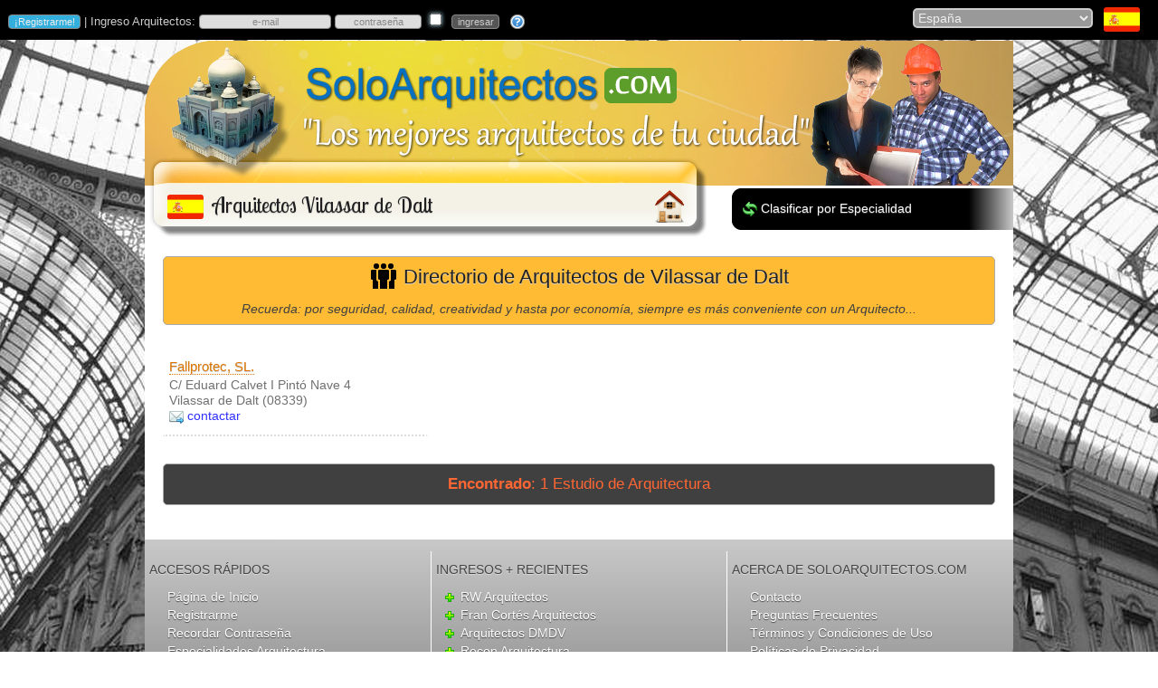

--- FILE ---
content_type: text/html
request_url: https://www.soloarquitectos.com/arquitectos/espana/vilassar-de-dalt
body_size: 14432
content:
<!DOCTYPE html PUBLIC "-//W3C//DTD XHTML 1.0 Transitional//EN" "http://www.w3.org/TR/xhtml1/DTD/xhtml1-transitional.dtd">
<html xmlns="http://www.w3.org/1999/xhtml">
<head>
<meta http-equiv="Content-Type" content="text/html; charset=iso-8859-1"/>
<meta name="description" content="Conoce y contacta 1 Arquitecto y Estudios de Arquitectura en Vilassar de Dalt, España @ SoloArquitectos.Com"/>
<meta name="keywords" content="Vilassar de Dalt,Arquitectos,Arquitectura,Estudios de Arquitectura"/>
<meta http-equiv="cache-control" content="private"/>
<meta http-equiv="content-language" content="es-es"/>
<title>Arquitectos Vilassar de Dalt | SoloArquitectos.Com</title>
<link rel="canonical" href="https://www.soloarquitectos.com/arquitectos/espana/vilassar-de-dalt"/>
<link rel="stylesheet" href="/g.css"/>
<link rel="stylesheet" href="/css/ui-lightness/jquery-ui-1.8.17.custom.css"/>
<script type="text/javascript" src="https://ajax.googleapis.com/ajax/libs/jquery/1.7.1/jquery.min.js"></script>
<script type="text/javascript">if (typeof jQuery == 'undefined'){document.write(unescape("%3Cscript src='/js/jquery-1.7.1.min.js' type='text/javascript'%3E%3C/script%3E"))}</script>
<script type="text/javascript" src="/js/f.js"></script>

<script type="text/javascript">
function ca3()
{
document.getElementById("f2").action = "/todos/" + "arquitectos" + "/" + document.getElementById("pais").value;
return (true)
}
$(window).scroll(function(){
	checkY();
});
function checkY(){
	if( $(window).scrollTop() > 10 ){
		$('#pos').show('fade');
	}else{
		$('#pos').hide('fade');
	}
}
</script>
<style type="text/css">
a.self{
	color: #202020;
	font-size: 20px
}
a.self:hover {text-decoration:none}
</style></head>
<body id="up">
<script type="text/javascript">
var d = new Date();
if (VNav>6 || VNav==-1) document.write('<img src=/pics/' + (1+d.getMonth()) + '.jpg class=bg />')
</script>
<!-- <noscript><meta http-equiv="refresh" content="0; url=/no_script"></noscript> -->
<script type="text/javascript">if (window.top!=window.self){top.location="/"}</script>
<script type="text/javascript">
$(function(){
	$("#dialogo").dialog({
		autoOpen: false,
		modal: true,
		show: "explode",
		hide: "explode",
		buttons: {
			Esc: function() {
				$(this).dialog("close");
			}
		}
	});
})
</script>
<div id="dialogo"></div>

<script type="text/javascript">
function validar(fx){
if (fx.usuario.value=='' || fx.usuario.value=='e-mail' || fx.usuario.value=='incorrecto')
{
	fx.usuario.focus();
	$('#dialogo').html('<p>Ingresa tu nombre de usuario, que es la direcci&oacute;n de e-mail con la que te registraste.</p>');
	$('span.ui-dialog-title').html('Ingresa Usuario');
	$('#dialogo').dialog("open");
	fx.usuario.value = '';
	return (false);
}

txt=fx.usuario.value;
if (txt.indexOf("@")<1){
	fx.usuario.focus();
	$('#dialogo').html('<p>La direcci&oacute;n de correo electr&oacute;nico parece incorrecta. Rev&iacute;sala por favor.</p>');
	$('span.ui-dialog-title').html('e-mail incorrecto');
	$('#dialogo').dialog("open");
	return (false);
}

if (fx.clave.value=='' || fx.clave.value=='contraseña' || fx.clave.value=='incorrecto'){
	fx.clave.focus();
	$('#dialogo').html('<p>Ingresa tu contrase&ntilde;a. &iquest;No la recuerdas? Haz <a style="color:#00F" href="/recordarme">clic aqu&iacute;</a>.</p>');
	$('span.ui-dialog-title').html('Ingresa Contrase&ntilde;a');
	$('#dialogo').dialog("open");
	return (false);
}
document.getElementById("f1").submit();
popup('popUpDiv')
}
</script>

<div id="blanket" style="display:none"></div>
<div id="popUpDiv" style="display:none"><img src="/pics/loader.gif" width="32" height="32" id="loading" name="loading"/></div>
<table style="min-width:960px" width="100%" bgcolor="#000000" cellspacing="0" cellpadding="0">
	<tr>
		<td width="70%">

<form name="f1" id="f1" action="/inicio" method="post"><input name="login" type="hidden" value="1"><p style="color:#CCC;font-size:13px">&nbsp;<input type="button" class="reg" name="registrarme" title="&iquest;Eres Arquitecto o Estudio de Arquitectura? Reg&iacute;strate gratis." value="&iexcl;Registrarme!" onclick="parent.location='/registrarme'"> | Ingreso Arquitectos: <input name="usuario" id="usuario" title="Ingreso: tipea aqu&iacute; tu usuario, el e-mail con el que te registraste" type="text" style="width:140px;color:#888" class="estado" onfocus="if (this.value=='e-mail' || this.value=='incorrecto') {this.value='';this.style.color='#000'};this.style.backgroundColor='#CBE2A3'" onblur="if (this.value=='') {this.value='e-mail';this.style.color='#888'};this.style.backgroundColor='#DDD'" value="e-mail" size="10" maxlength="100">&nbsp;<input name="clave" title="Ingreso: tipea aqu&iacute; tu contrase&ntilde;a - el sistema diferencia may&uacute;sculas de min&uacute;sculas; corrobora que ingresas tu contrase&ntilde;a correctamente." style="color:#888" id="clave" type="password" class="estado" onfocus="if (this.value=='contrase&ntilde;a' || this.value=='incorrecto') {this.value='';this.style.color='#000'};this.style.backgroundColor='#CBE2A3';if (VNav>=9 || VNav==-1) this.type='password'" onblur="if (this.value=='') {this.value='contrase&ntilde;a';this.style.color='#888';if (VNav>=9 || VNav==-1) this.type='text'};this.style.backgroundColor='#DDD'"value="contrase&ntilde;a" size="10" maxlength="30" autocomplete="off"> <input name="rec" id="rec" type="checkbox" title="recordarme en este navegador" value="1"> &nbsp;<input type="button" name="s" value="ingresar" style="background-color:#555;color:#CCC" onmouseover="this.style.backgroundColor='#98CA64';this.style.color='#444'" onmouseout="this.style.backgroundColor='#555';this.style.color='#CCC'" onclick="validar(this.form)"> &nbsp; <a href="/recordarme"><img src="/pics/pregunta.png" width="16" height="16" border="0" align="absmiddle" title="si olvidaste tu contrase&ntilde;a haz clic aqu&iacute;"></a></p></form>
<script type="text/javascript">
$("#usuario").keypress(function(e){if(e.which===13){}});
$("#clave").keypress(function(e){if(e.which===13){validar(this.form)}});
$("#rec").keypress(function(e){if(e.which===13){validar(this.form)}});
if (VNav>=9 || VNav==-1) {document.getElementById("clave").type='text'}
</script>

		</td>

		<td width="30%" align="right"><form name="f2" id="f2" method="post" action="/">
		<select name="pais" id="pais" onchange="document.f2.submit();popup('popUpDiv')">
<option value="ad">Andorra</option><option value="ao">Angola</option><option value="ar">Argentina</option><option value="bo">Bolivia</option><option value="br">Brasil</option><option value="ca">Canadá</option><option value="cl">Chile</option><option value="co">Colombia</option><option value="cr">Costa Rica</option><option value="cu">Cuba</option><option value="ec">Ecuador</option><option value="sv">El Salvador</option><option value="es" selected="selected">España</option><option value="us">Estados Unidos de América</option><option value="gt">Guatemala</option><option value="hn">Honduras</option><option value="it">Italia</option><option value="mx">México</option><option value="ni">Nicaragua</option><option value="pa">Panamá</option><option value="py">Paraguay</option><option value="pe">Perú</option><option value="pr">Puerto Rico</option><option value="do">República Dominicana</option><option value="uy">Uruguay</option><option value="ve">Venezuela</option>
		</select>&nbsp;&nbsp;
<a href="/directorio/arquitectos/espana"><img class="flag" src="/pics/bnd/t2/es.png" alt="Arquitectos en España" align="absmiddle" title="todos"/></a>&nbsp;&nbsp;&nbsp;&nbsp;&nbsp;</form>
		</td>
	</tr>
</table>
<table width="100%" cellspacing="0" cellpadding="0">
	<tr>
		<td><img src="/pics/1x1.gif" width="1" height="1" alt="Arquitectos"/></td>
	</tr>
</table>
<table width="960" align="center" cellpadding="0" cellspacing="0">
	<tr>
		<td onClick="document.location='/'" height="160" colspan="2" style="background-image:url('/pics/encabezado.png');cursor:pointer"><p>&nbsp;</p></td>
	</tr>
	<tr>
		<td width="621" height="58"><table width="621" cellspacing="0" cellpadding="0">
			<tr>
				<td width="507" height="58" valign="middle" style="background-image:url('/pics/encabezado_titulo_l.png');background-color:#FFF">
					<img class="flag" style="margin-left:25px;margin-bottom:14px" src="/pics/bnd/t2/es.png" alt="arquitectos vilassar de dalt" align="middle"><h1>Arquitectos Vilassar de Dalt</h1>
				</td>
				<td width="114" height="58"><img src="/pics/encabezado_titulo_r.png" width="114" height="58" usemap="#Map"/></td>
			</tr>
		</table></td>
		<td width="339" height="58" style="background-image:url('/pics/ciudades_encabezado_3.png');background-color:#FFF"><table width="339" cellspacing="0" cellpadding="0">
			<tr>
				<td width="35">&nbsp;</td>
				<td width="304"><p style="margin-top:5px"><a href="/directorio/arquitectos/espana/vilassar-de-dalt"><img src="/pics/cambiar.png" width="16" height="16" align="absmiddle" alt="Arquitectos en Vilassar de Dalt"/></a> <a class="pie" style="margin-left:0px" href="/directorio/arquitectos/espana/vilassar-de-dalt">Clasificar por Especialidad</a></p></td>
			</tr>
		</table></td>
	</tr>
	<tr>
		<td colspan="2" bgcolor="#FFFFFF">
			<table width="100%" cellspacing="20" cellpadding="0">
<tr><td colspan="3" align="center"><div class="borde" style="margin:0px;background-color:#FB3"><h2 style="margin:5px;font-size:22px"><img src="/pics/especialistas.png" alt="arquitectos vilassar de dalt" width="32" height="32" align="absmiddle" style="margin-top:-5px"> Directorio de Arquitectos de Vilassar de Dalt</h2><p style="font-style:italic;margin-bottom:5px">Recuerda: por seguridad, calidad, creatividad y hasta por econom&iacute;a, siempre es m&aacute;s conveniente con un Arquitecto...</p></div></td></tr><tr><td valign="top" width="33%" class="c1"><p class="prof"><a class="prof" href="/estudio/fallprotec-sl/6907">Fallprotec, SL.</a><br>C/ Eduard Calvet I Pintó Nave 4<br>Vilassar de Dalt (08339)<br><img src="/pics/mail_azul.png" width="16" height="16" align="absmiddle" alt="Contactar Fallprotec, SL."/> <a class="menu" href="/estudio/fallprotec-sl/6907?c=1">contactar</a></p></td><td width="33%">&nbsp;</td><td width="33%">&nbsp;</td></tr><tr><td colspan="3" align="center" bgcolor="#FFFFFF"><div class="borde" style="margin:0px;margin-top:10px;padding:0px;background-color:#404040"><p style="font-size:17px" class="rojo"><b>Encontrado</b>: 1 Estudio de Arquitectura</p></div></td></tr>
			</table>
		</td>
	</tr>
	<tr>
		<td colspan="2"><table width="100%" cellspacing="0" cellpadding="0" bgcolor="#FFFFFF">
	<tr>
		<td height="15" align="center">&nbsp;</td>
	</tr>
</table>
<table style="background-image:url('/pics/pie_fondo.png');" width="960" cellspacing="0" cellpadding="0">
	<tr>
		<td height="13" colspan="5"><img src="/pics/1x1.gif" width="1" height="1"></td>
	</tr>
	<tr>
		<td width="33%" height="165" valign="top"><p style="color:#444;text-shadow: 0px 1px 1px #DDD">ACCESOS R&Aacute;PIDOS</p>
<a class="pie" href="/">P&aacute;gina de Inicio</a><br>
			<a class="pie" href="/registrarme">Registrarme</a><br><a class="pie" href="/recordarme">Recordar Contrase&ntilde;a</a><br>
			
			<a class="pie" href="/especialidades-arquitectura">Especialidades Arquitectura</a><br>
			<a class="pie" href="/directorio">Directorio de Arquitectos</a><br>
			<a class="pie" href="/sitemap">Mapa del Sitio</a><br>
		</td>
		<td width="1" height="165" valign="top" bgcolor="#FFFFFF"><img src="/pics/1x1.gif" width="1" height="1"></td>
		<td width="34%" height="165" valign="top"><p style="color:#444;text-shadow: 0px 1px 1px #DDD">INGRESOS + RECIENTES</p>
<img src="/pics/plus.png" alt="RW Arquitectos" style="margin-left:12px" align="absmiddle"> <a class="pie" style="margin-left:0px" title="" href="/estudio/rw-arquitectos/7490">RW Arquitectos</a><br><img src="/pics/plus.png" alt="Fran Cortés Arquitectos" style="margin-left:12px" align="absmiddle"> <a class="pie" style="margin-left:0px" title="" href="/estudio/fran-cortes-arquitectos/7488">Fran Cortés Arquitectos</a><br><img src="/pics/plus.png" alt="Arquitectos DMDV" style="margin-left:12px" align="absmiddle"> <a class="pie" style="margin-left:0px" title="" href="/estudio/arquitectos-dmdv/7482">Arquitectos DMDV</a><br><img src="/pics/plus.png" alt="Recon Arquitectura" style="margin-left:12px" align="absmiddle"> <a class="pie" style="margin-left:0px" title="" href="/estudio/recon-arquitectura/7481">Recon Arquitectura</a><br><img src="/pics/plus.png" alt="Tablakala" style="margin-left:12px" align="absmiddle"> <a class="pie" style="margin-left:0px" title="" href="/estudio/tablakala/7480">Tablakala</a><br><img src="/pics/plus.png" alt="Manuel Pedregosa Cruz" style="margin-left:12px" align="absmiddle"> <a class="pie" style="margin-left:0px" title="" href="/estudio/manuel-pedregosa-cruz/7479">Manuel Pedregosa Cruz</a><br>
		</td>
		<td width="1" height="165" valign="top" bgcolor="#FFFFFF"><img src="/pics/1x1.gif" width="1" height="1"></td>
		<td width="33%" height="165" valign="top"><p style="color:#444;text-shadow: 0px 1px 1px #DDD">ACERCA DE SOLOARQUITECTOS.COM</p>
		<a class="pie" href="/contacto">Contacto</a><br><a class="pie" href="/faqs">Preguntas Frecuentes</a><br>
		<a class="pie" href="/terminos-y-condiciones-de-uso">T&eacute;rminos y Condiciones de Uso</a><br>
		<a class="pie" href="/politicas-de-privacidad">Pol&iacute;ticas de Privacidad</a><br>
<a class="pie" href="/arquitectos/espana/vilassar-de-dalt">Arquitectos Vilassar de Dalt</a><br>

		<span style="color:#FFF;margin-left:25px;line-height:20px;font-family:Lucida Sans,Lucida Grande,sans-serif,Arial;font-size:14px;text-shadow:0px 1px 1px #ccc">Visitas: <span style="color:#0F0">15.713.193</span></span></td>
	</tr>
	<tr>
		<td height="12" colspan="5"><img src="/pics/1x1.gif" width="1" height="1"></td>
	</tr>
</table>

<script type="text/javascript" src="/js/jquery-ui-1.8.17.custom.min.js"></script>
</td>
	</tr>
</table>
<map name="Map" id="Map"><area shape="rect" coords="54,3,91,44" href="/" title="Inicio"/></map>
<script async src="https://www.googletagmanager.com/gtag/js?id=G-29S91JZ8JK"></script><script>window.dataLayer = window.dataLayer || [];function gtag(){dataLayer.push(arguments);}gtag('js', new Date());gtag('config', 'G-29S91JZ8JK');</script>
<div id="pos" style="display:none;position:fixed;bottom:5px;right:10px"><a href="javascript:smoothScroll('up')"><img src="/pics/top.png"/></a></div>
</body></html>
